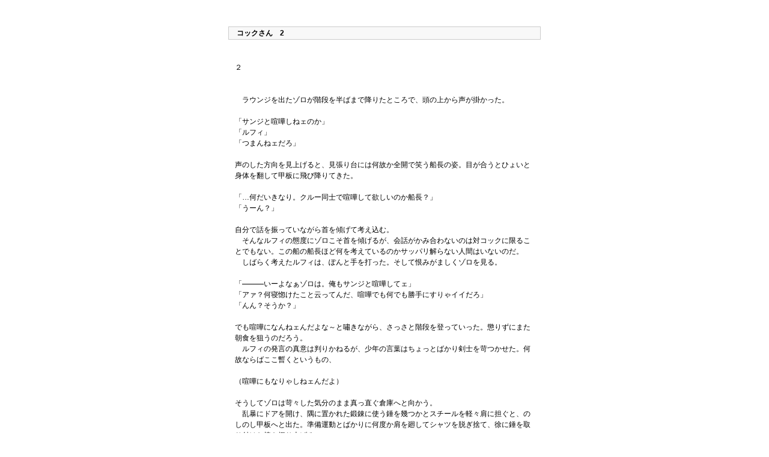

--- FILE ---
content_type: text/html
request_url: http://kaisen-k.com/works/kaizoku/cock2.html
body_size: 10997
content:
<!-- Copyright (C) Net Mania. All Rights Reserved. http://www.netmania.jp/ -->
  <html>
     <head>
       <meta http-equiv="Content-Type" content="text/html; charset=Shift_JIS">

<title>コックさん　2</title>
<link rel="stylesheet" href="../../style.css" type="text/css">
</head><body>

     <br>
      <br>
<table width="520" align="center" cellpadding="1" cellspacing="0" class="title"><tr>
<td>

<strong>　コックさん　2</strong></td>

</tr></table>


<BR>
<br>
<table width="500" border="0" align="center" cellpadding="1" cellspacing="0">
 <tr>
  <td colspan="3">


２<BR><BR><BR>

　ラウンジを出たゾロが階段を半ばまで降りたところで、頭の上から声が掛かった。<BR>
<BR>
「サンジと喧嘩しねェのか」<BR>
「ルフィ」<BR>
「つまんねェだろ」<BR>
<BR>
声のした方向を見上げると、見張り台には何故か全開で笑う船長の姿。目が合うとひょいと身体を翻して甲板に飛び降りてきた。
<BR><BR>
「…何だいきなり。クルー同士で喧嘩して欲しいのか船長？」<BR>
「うーん？」<BR>
<BR>
自分で話を振っていながら首を傾げて考え込む。<BR>
　そんなルフィの態度にゾロこそ首を傾げるが、会話がかみ合わないのは対コックに限ることでもない。この船の船長ほど何を考えているのかサッパリ解らない人間はいないのだ。<BR>
　しばらく考えたルフィは、ぽんと手を打った。そして恨みがましくゾロを見る。
<BR><BR>
「―――いーよなぁゾロは。俺もサンジと喧嘩してェ」<BR>
「アァ？何寝惚けたこと云ってんだ、喧嘩でも何でも勝手にすりゃイイだろ」<BR>
「んん？そうか？」<BR>
<BR>
でも喧嘩になんねェんだよな～と嘯きながら、さっさと階段を登っていった。懲りずにまた朝食を狙うのだろう。<BR>
　ルフィの発言の真意は判りかねるが、少年の言葉はちょっとばかり剣士を苛つかせた。何故ならばここ暫くというもの、<BR>
<BR>
（喧嘩にもなりゃしねェんだよ）
<BR><BR>
そうしてゾロは苛々した気分のまま真っ直ぐ倉庫へと向かう。<BR>
　乱暴にドアを開け、隅に置かれた鍛錬に使う錘を幾つかとスチールを軽々肩に担ぐと、のしのし甲板へと出た。準備運動とばかりに何度か肩を廻してシャツを脱ぎ捨て、徐に錘を取り付けた棒を振り上げる。<BR>
<BR>
（クソコック、なんだってんだ）
<BR><BR>
錘の重量にかかるゾロの剛力で、ぶん、と空気が揺れた。二度、三度、四度と、呼吸よりも早いタイミングでそれを繰り返す。<BR>
　最近、コックは自分を避けている。<BR>
多分あの日から。<BR>

<BR><BR><BR><BR><BR>


　つい先日立ち寄った島。他のクルーが船を降りてひとときの休息を得ている間、ゾロとサンジだけがＧ・Ｍ号に残ることになった。ゾロのそれは単なる気紛れで、サンジはその日の船番として。<BR>
　二人きりで過ごすうちいつもどおりの諍いが高じて、乱闘に至るはずみでゾロはサンジを押し倒した。少し前から凶暴コックに興味を抱いていたゾロなので、実際のところ初めからその場でサンジを抱くつもりでそうしたのだったが。<BR>
<BR>
（いっそヤっちまえば良かったってのか）
<BR><BR>
ぶんぶんと串ダンゴ状のそれを振りながらゾロは思う。<BR>
　あの日はなんというか、自分もコックもちょっとおかしくなっていたのだ。<BR>
クソコックに対するトクベツっぽい感情に気付いてはいたが、焦るわけでもなくのんびり構えていたところに、メシの最中うっかりサンジが微笑んだりしたもんだから。<BR>
　今まで、他の人間にはあっさり向けられていたのにゾロにだけは向けられたことのなかったソレを初めて正面から見て―――受けたインパクトの大きさにゾロはあやうくピラフを喉に詰まらせて窒息死するところだった。<BR>
大剣豪を目指す男としてどうなのか。<BR>
　もやもやした気分を振り払うように鍛錬に集中していたら、いきなり当のコックから下らない挑発を受けた。<BR>
売り言葉に買い言葉でいっそヤっちまうか、と情動の赴くままに組み敷いて脱がせたまでは良かったが、今度はなんと世にも珍しい半泣きのコックなんてものを見てしまって。<BR>
　脳天から下半身まで集まりきった血液がすっと下がった。<BR>
それはなんというか、萎えた、というよりも。<BR>
<BR>
（ありゃあ反則だ）
<BR><BR>
欲しいものはどうやってでも手に入れる主義の自分が、思わず強烈に、あのコックに優しくしたくなったりしてしまったのだ。<BR>
　どうにも参ってゾロ自身ワケの解らないままに冗談で済ませ、気持ちよく大喧嘩しといたが、その後はひどかった。<BR>
<BR>
<BR>
<BR><BR><BR>

　あれ以来コックのアホみたいに笑った顔だとか、薄めで柔らかい唇だとか、白い太股だとか、縮こまったナニだとか、ピンク色のケツの穴だとか、ばっちり眼にしたそういう感触と映像が、ぐるぐるぐるぐるゾロの頭を廻ってしょうがない。毎夜のオカズに事欠かないとはこのことだ。<BR>
<BR>
<BR><BR><BR><BR>



　それでも。<BR>
それでも仲間だ。相手が女だろうが男だろうがゾロは頓着する人間ではないが、無理矢理仲間を手込めにするのは流石にマズイだろう。冷えた頭でそう考えた。<BR>
　そう考えて、ゾロだってそれなりに慣れぬ遠慮なぞしてるのだが。<BR>
<BR>
（何を警戒してやがる）
<BR><BR>
振り上げる腕は既に１００を数えた。一度たりともスピードが緩まることはない。<BR>
　あの日までは、食事前には寝入るゾロを起こすのがサンジの日課だった。その驚異的な脚力でもって蹴り起こすという幾分乱暴なやり方だが、効率は良い。<BR>
　最近はウソップやチョッパーがオドオドと声を掛ける。当然食事の開始時間が遅れるわけだが、それを一番怒るハズのコックはようやく起きてラウンジにやって来るゾロと視線すら交わさない。<BR>
　苛々する。<BR>
<BR>
（俺が襲い掛かるとでも思ってんのかあの野郎。…面白くねェ）
<BR><BR>
どういう訳かゾロにだけやたらつっかかってくるサンジと、ドカバキ一戦交えることで船の上で溜まるストレスを解消している節があるゾロなので、ここしばらくのシカトっぷりは、彼の機嫌を損ねるのに一役も二役も買っているのだ。<BR>
<BR>
（いつからそんな臆病者に成り下がりやがった。らしくねェだろうが）
<BR><BR>
対等に喧嘩できる相手だからこそ興味を持ったのだ。―――拍子抜けにも程がある。<BR>
　と、怒りのままに振り降ろしたスチール棒から、錘がひとつ外れて飛んでいった。<BR>
同じタイミングで男部屋のハッチが開き。<BR>
<BR>
「！ヤベ」<BR>
「…うおっ！」<BR>
<BR>
飛ばされた錘推定１００kgは丁度ハッチの真横１８㎝の甲板に突き刺さり、間一髪ウソップの鼻をそぎ落とすに至らずに済んだ。<BR>
<BR>
「…ゾロォッ！オオオオオメー俺を殺す気かァッ！」
<BR><BR>
蒼白かつ涙目になってゾロに駆け寄るウソップに、スチール棒を軽った剣士が「悪ィな」と不遜な態度で詫びる。当然猛省を促すために文句を連ねようとしたウソップだったが、ゾロと目があった途端ウッと詰まった。<BR>
　普段から目つきが悪く、顰められていることの方が多いその顔。今朝はいっそう磨きがかかってまさにオニのような形相の剣士である。<BR>
　慣れたとはいえ恐ろしい。懸命な狙撃手は、魔獣の機嫌を損ねぬよう一生懸命笑顔を取り繕って言った。<BR>
<BR>
「イヤその、気をつけろよなー…ていうか後で甲板直してくれよ…？」<BR>
「おう」<BR>
<BR>
微妙に震えながらラウンジへヨロヨロ向かうウソップに生返事を返しつつ、外れた錘を拾いにハッチへ向かう。<BR>
　甲板に半分まで埋まった錘に手を掛け、ギコッと外して棒に嵌め直したところで今度はチョッパーがハッチから顔を覗かせた。<BR>
　間近に屈みこんでいたゾロにきょろっと大きな眼を瞬かせる。
<BR><BR>
「あれ？ゾロもう起きてるのか？」<BR>
「おう」<BR>
「早いなあ…ってどうしたんだその顔―ッ！」<BR>
<BR>
甲板によいしょと上がりかけたチョッパーが、ひえっと仰け反った。反動で男部屋に落ちかけるのを、咄嗟に片手でピンク色の帽子を掴んだゾロがゆっくりと引き揚げてやる。
<BR><BR>
「あ、ありがとう」<BR>
「―――顔？」<BR>
「凄い怖いぞ。何かあったのか？」
<BR><BR>
ゾロに吊り下げられた状態のままドキドキしつつ尋ねるチョッパーに、怖い顔の剣士がぶっきらぼうに答えた。<BR>
<BR>
「コックに聞け」<BR>
「サンジに？お前たちまた喧嘩したのか？」<BR>
「………」<BR>
<BR>
最近落ち着いてたのになあと首を傾げる小さなトナカイを甲板に降ろすと、ゾロは再び無言で棒を振り始めた。<BR>
　どうやら藪をつついたらしいと察したトナカイは、これ以上は危ないと慌ててたかたかラウンジに向かう階段を登る。<BR>
　パタンとドアの閉まる音と共に剣士の口がゆっくり開いて、
<BR><BR>
「その方がまだマシだ」
<BR><BR>
呟いた言葉は誰に向けられたものだったか。
<BR><BR>
<BR><BR><BR><BR>



　ニコ・ロビンがラウンジに入ると、既にクルーは揃って思い思いに寛いでいる。たちこめる焼き立てのパンと淹れたばかりのコーヒーの芳醇な香り。<BR>
<BR>
「おはよう。おいしそうね」<BR>
「おっはようロビンちゃ～ん！今朝の君もとびき…」<BR>
「コックさん、コーヒーを頂けるかしら」<BR>
<BR>
長々と続きそうな口上をいつもどおりに簡潔に断ち切って、空いた椅子に腰掛ける。
<BR><BR>
「勿論ですともレディ。すぐに朝食にしてもイイかな？」<BR>
「えぇ、お願いするわ」<BR>
<BR>
早速カップにコーヒーを移しながら、サンジはさらりとウソップに指示を出す。<BR>
<BR>
「おう長ッ鼻、クソ剣士を呼んで来い」<BR>
「ってまた俺かよッ！すまねェがサンジ、今日はカンベンしてくれ～」<BR>
「お待たせしましたレディ。…アァ？誰に向かって口利いてんだテメェ」<BR>
<BR>
ロビンに対する態度とは打って変わってチンピラ風情のサンジが、哀れなウソップをギロリと睨みつけてくる。<BR>
　先程対峙したゾロの恐ろしさに比べればまだマシだが、男に容赦ないサンジはある意味ゾロより怖いことをウソップは思い出した。<BR>
　慌てて隣に座るトナカイ医師に、<BR>
<BR>
「チョ、チョッパー！コックさんの命令だ！ゾロを連れて来い！」<BR>
「俺！？お、俺も今日はやだっ」<BR>
<BR>
話を振られたチョッパーまでもがさかんに首を振る。
<BR><BR>
「なんだテメェら？寝てるワケじゃねェんだから、アホの一人連れてくるくれぇ簡単じゃねェか」<BR>
「イヤ今日のゾロはマズイ。まさに魔獣だ。バケモノ度五割増で半径三メートル以内に入ったら間違いなく斬られる。俺は決して臆病者じゃないが君子だからな、あんなアブネー生き物には近寄らねーぞッ」<BR>
「おおお俺だって怖いぞ！」<BR>
「俺の方が怖ぇ！」<BR>
<BR>
ぎゃあぎゃあと自信満々に押し付けあう二人の態度を訝しく思いながら、サンジはレードル片手に寸銅鍋からスープをよそい始める。<BR>
<BR>
「おかしなヤツラだな、クソマリモがどうしたってんだ…あ！早起きしてっからか？」<BR>
「―――ゾロなあ。そういやいじけてたぞ、サンジ！」<BR>
<BR>
テーブル中央の籠に積まれたパンを狙っていた船長がぽろっと口に出した言葉に、ウソップががぼーんと口を開けた。<BR>
<BR>
「ルフィ～…アレをいじけてるって表現すんのは、お前くらいだぜ…」<BR>
「そういえば様子が変だったわよね？サンジ君」<BR>
「そうでした？ナミさん」<BR>
<BR>
内心ぎくりとしながら平静を取り繕った声でサンジが答える。そこで「あっ！」とチョッパーが声をあげた。<BR>
<BR>
「そういえば、『サンジに聞け』ってゾロが…サンジ、ゾロと何かあったのか？」<BR>
「あるわけねェだろこのクソトナカイッ！いーからさっさと呼んで来いッ」<BR>
<BR>
振り返って一喝し、いつの間にか全員の視線が自分に集中していたことに気付いてサンジはぎょっと目を剥いた。しかし不自然ながらも敢えてその視線を無視し、再びコンロに向き直り新たな皿にスープを注ぐ。<BR>
　当たり前だが今日の出来も素晴らしい。黄金色に輝くスープはどこまでも透明で、全員に配り終える頃にはぴたり適温になるように計算済みだ。女性陣はともかく野郎共は気にもしないに違いないが、自己満足とはいえ気持ちがいい。<BR>
　などと意識をムリヤリ料理に向けたサンジを、ロビンの一言がついっと現実に引き戻す。<BR>
<BR>
「あら忘れてたわ、剣士さんから伝言。『メシはいらねェ。散歩してくる』ですって」<BR>
<BR>
汲み損なったコンソメが、ぴしゃんと手の甲に跳ねた。<BR>



</td>
 </tr>
 
 
<table width="520" align="center" cellpadding="1" cellspacing="0" class="bottom">
<tr>
<td align="center"><BR><A href="cock1.html">BACK</A>←
                      →<A href="cock3.html">NEXT</A></td>
</tr>
</table>

<table width="520" align="center" cellpadding="1" cellspacing="0">
<tr>
<td align="right" class="ss"><BR>　</td>
</tr>
</table>






<table width="520" align="center" border="0" cellspacing="0" cellpadding="1">
 <tr>
  <td align="right" class="ss"><BR><a href="http://www.netmania.jp/" target="_blank">Template by ネットマニア</a></td>
 </tr>
</table>
</body>
</html>
<!-- Copyright (C) Net Mania. All Rights Reserved. http://www.netmania.jp/ -->

--- FILE ---
content_type: text/css
request_url: http://kaisen-k.com/style.css
body_size: 1004
content:
body,td {
  font-size: 12px;
  line-height: 150%;
  color: #000000;
  font-family: "MS UI Gothic", "Osaka",sans-serif;
  }
a:link{
  color: #B0351A;
  text-decoration: none;
  }
a:visited{
  color: #981C01;
  text-decoration: none;
  }
a:hover,a:active{
  color: #981C01;
  text-decoration: underline;
  background: #FEEBE3 url(none);
  }

.ss { font-size: 10px; }
.pxss {	font-size: 10px; }
.bold {
  font-weight: bold;
  color: #39379C;
  }
.menu_s { color: #D27349; }
.title {
  background-color: #F8F8F8;
  border: 1px #CBCBCB solid; 
  }
.bottom { border-bottom: 1px #999999 solid; }
.left { border-left: 1px #CBCBCB solid; }
.lb {
  border-left: 1px #CBCBCB solid;
  border-bottom: 1px #CBCBCB solid;
  }

.offeve {
  font-size: 17px;
  color: #4682b4;
  }
A.offbig {
  font-weight: bold;
  font-size: 20px;
  }

.red { color: #ff4500; }
.blue { color: #1e90ff; }
.blue2 { color: #0000FF; }
.green { color: #228b22; }
.pink { color: #ff1493; }
.yellow { color: #ffd700; }
.bg { color: #4682b4; }


